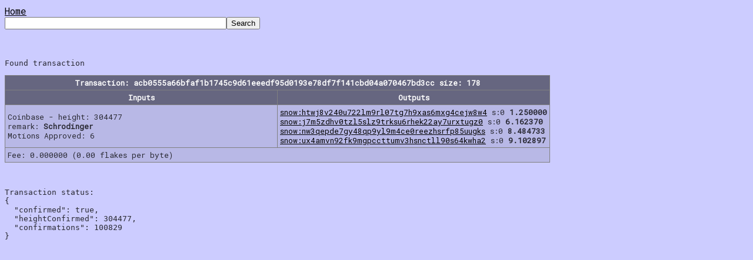

--- FILE ---
content_type: text/html
request_url: https://explorer.snowblossom.org/?search=acb0555a66bfaf1b1745c9d61eeedf95d0193e78df7f141cbd04a070467bd3cc
body_size: 2623
content:
<html>
<head>
<meta charset='UTF-8'>
<title>snowblossom explorer</title>
<link rel='stylesheet' type='text/css' href='https://snowblossom.org/style-fixed.css' />
<link REL='SHORTCUT ICON' href='https://snowblossom.org/snow-icon.png' />
<script src='https://code.jquery.com/jquery-1.12.4.min.js' integrity='sha256-ZosEbRLbNQzLpnKIkEdrPv7lOy9C27hHQ+Xp8a4MxAQ=' crossorigin='anonymous'></script>
<script src='https://maxcdn.bootstrapcdn.com/bootstrap/3.3.7/js/bootstrap.min.js' integrity='sha384-Tc5IQib027qvyjSMfHjOMaLkfuWVxZxUPnCJA7l2mCWNIpG9mGCD8wGNIcPD7Txa' crossorigin='anonymous'></script>
<style type='text/css'>
input {text-align: right;}
</style>
<script>
window.doscroll = false; function loadMore() { if(window.doscroll) return; window.doscroll = true; $('#lmore').hide(); $.ajax( { url: '?search=load-' + window.lastblock, success: function (data) { $('#blocktable').append(data); $('#lmore').show(); }}); window.lastblock -= 100; setTimeout(function() {window.doscroll = false;}, 2000); };
$(window).scroll(function() { if(window.doscroll) return; if($(window).scrollTop() + 3000 > $(document).height()) {loadMore();}}); 
function updateCalc() {var hour = 25.0 * 3600 * parseFloat($('#hashrate').val()) / Math.pow(2,(window.avgdiff-10));$('#hash1').val(hour.toFixed(3));$('#hash2').val((hour*24).toFixed(3));$('#hash3').val((hour*24*30).toFixed(3));}

</script>
</head>
<body>
<a href='/'>Home</a><br /><form name='query' action='/' method='GET'><input type='text' name='search' size='45' value=''><input type='submit' value='Search'></form>
<br>
<pre>
Found transaction
<table class='table' style='max-width: 1400px;'><tr><th colspan=2>
Transaction: acb0555a66bfaf1b1745c9d61eeedf95d0193e78df7f141cbd04a070467bd3cc size: 178
</th></tr><tr><th>Inputs</th><th>Outputs</th></tr><tr><td style='width: 50%;'>
  Coinbase - height: 304477<br /> remark: <b>Schrodinger</b>
<br />    Motions Approved: 6<br />
</td><td style='width: 50%;'>
<a href='/?search=snow:htwj8v240u722lm9rl07tg7h9xas6mxg4cejw8w4'>snow:htwj8v240u722lm9rl07tg7h9xas6mxg4cejw8w4</a> s:0 <b>1.250000</b><br />
<a href='/?search=snow:j7m5zdhv0tzl5slz9trksu6rhek22ay7urxtugz0'>snow:j7m5zdhv0tzl5slz9trksu6rhek22ay7urxtugz0</a> s:0 <b>6.162370</b><br />
<a href='/?search=snow:nw3qepde7gy48qp9yl9m4ce0reezhsrfp85uugks'>snow:nw3qepde7gy48qp9yl9m4ce0reezhsrfp85uugks</a> s:0 <b>8.484733</b><br />
<a href='/?search=snow:ux4amvn92fk9mgpccttumv3hsnctll90s64kwha2'>snow:ux4amvn92fk9mgpccttumv3hsnctll90s64kwha2</a> s:0 <b>9.102897</b><br />
</td></tr><td colspan=2>
  Fee: 0.000000 (0.00 flakes per byte)
</td></table>

Transaction status:
{
  "confirmed": true,
  "heightConfirmed": 304477,
  "confirmations": 100829
}
</pre>
</body>
</html>
